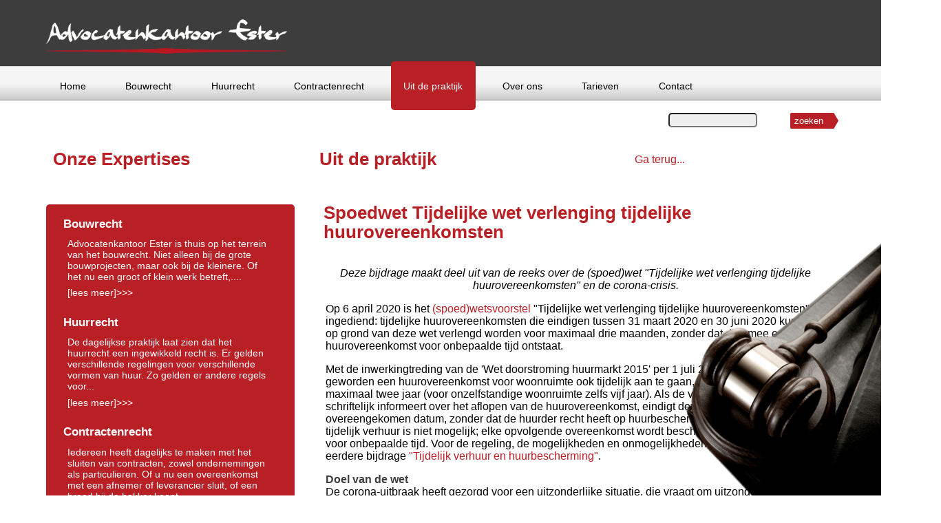

--- FILE ---
content_type: text/html; charset=utf-8
request_url: https://advocatenkantoorester.nl/news/52/42/Spoedwet-Tijdelijke-wet-verlenging-tijdelijke-huurovereenkomsten/d,AdvocatenkantoorEster-news-detail
body_size: 13227
content:

<!DOCTYPE HTML>

<html lang="nl_NL"><head>

<!-- Google Tag Manager -->
<script>(function(w,d,s,l,i){w[l]=w[l]||[];w[l].push({'gtm.start':
new Date().getTime(),event:'gtm.js'});var f=d.getElementsByTagName(s)[0],
j=d.createElement(s),dl=l!='dataLayer'?'&l='+l:'';j.async=true;j.src=
'https://www.googletagmanager.com/gtm.js?id='+i+dl;f.parentNode.insertBefore(j,f);
})(window,document,'script','dataLayer','GTM-KHVSDMM');</script>
<!-- End Google Tag Manager -->
<!-- Google Code for user list (4728) for Google AdWords account ID 649-644-5786 Conversion Page -->

<!-- Google Code for Remarketing Tag -->

<!--------------------------------------------------

Remarketing tags may not be associated with personally identifiable information or placed on pages related to sensitive categories. See more information and instructions on how to setup the tag on: http://google.com/ads/remarketingsetup

--------------------------------------------------->

<script type="text/javascript">

/* <![CDATA[ */

var google_conversion_id = 863668862;

var google_conversion_label = "puZPCO6PvHMQ_pTqmwM";

var google_custom_params = window.google_tag_params;

var google_remarketing_only = true;

/* ]]> */

</script>

<script type="text/javascript" src="//www.googleadservices.com/pagead/conversion.js">

</script>

<noscript>

<div style="display:inline;">

<img height="1" width="1" style="border-style:none;" alt="" src="//googleads.g.doubleclick.net/pagead/viewthroughconversion/863668862/?value=1.00&amp;currency_code=EUR&amp;label=puZPCO6PvHMQ_pTqmwM&amp;guid=ON&amp;script=0"/>

</div>

</noscript>
<!-- END Google Code for Remarketing Tag -->


	<meta charset="utf-8">

<title>Advocatenkantoor Ester - Uit de praktijk - Praktijkervaring columns</title>
<meta name="description" content="Praktijk, ervaring, praktijkervaring, column, columns" />
	<!-- Column -->
	<meta name="keywords" content="advocatenkantoor, advocaat, advocaten, hillegom, lisse, sassenheim, bollenstreek, juridische dienstverlening, huurrecht, bouwrecht" />


	<meta name="generator" content="Advocatenkantoor Ester">
	<meta name="author" content="https://advocatenkantoorester.nl">

	<meta name="robots" content="index, follow">

	<meta name="viewport" content="width=device-width, initial-scale=1">

	<link rel="shortcut icon" href="https://advocatenkantoorester.nl/uploads/AdvocatenkantoorEster/images/Advocaten-kantoor-Hillegom-Ester-Favicon.png">
	<link rel="apple-touch-icon" href="https://advocatenkantoorester.nl/uploads/AdvocatenkantoorEster/images/Advocaten-kantoor-Hillegom-Ester-Favicon.png">

	<meta name="application-name" content="Advocatenkantoor Ester"/>
	<meta name="msapplication-navbutton-color" content="white"/>
	<meta name="msapplication-TileColor" content="#000000"/>
	<meta name="msapplication-TileImage" content="https://advocatenkantoorester.nl/uploads/AdvocatenkantoorEster/images/Advocaten-kantoor-Hillegom-Ester-Favicon.png"/>
	
<base href="https://advocatenkantoorester.nl/" />
<meta name="Generator" content="CMS Made Simple - Copyright (C) 2004-2016. All rights reserved." />
<meta http-equiv="Content-Type" content="text/html; charset=utf-8" />
<meta name="Description" content="Advocatenkantoor Ester biedt hoogwaardig juridische dienstverlening aan de ondernemer (MKB). Overeenkomst, voorwaarden, contract, huren en kopen het zijn allen rechten en procedures!">
<meta name="keywords" content="advocaat, advocaten, bollenstreek, agrarisch recht, bouwrecht, vastgoed, hillegom, lisse, bennebroek, vogelenzang, haarlemmermeer, internationaal, ondernemingsrecht, Eigendomsvoorbehoud" />


<meta name="keywords" content="huurovereenkomst, koopovereenkomst, aansprakelijkheid, onderhandse, akte, bouwtijdoverschrijding, digitale, handtekening, ouderdomsclausule, boetebeding, matiging, overeenkomst, buitensporig, contract, maatstaf, gebiedsontwikkeling, bezwaar, beroep, beslag, hoger beroep" />
	<link rel="stylesheet" type="text/css" href="https://advocatenkantoorester.nl/tmp/cache/stylesheet_combined_87cbb737d18791dc9e85798bc0fe8868.css" />

	<link href='http://fonts.googleapis.com/css?family=Roboto+Condensed:300,300italic,400,400italic,700,700italic' rel='stylesheet' type='text/css'>
    	<link href='http://fonts.googleapis.com/css?family=Quicksand:300,400,700' rel='stylesheet' type='text/css'>
    


	<!-- IEMobile 10 viewport fix -->
	<script type="text/javascript">
	if (navigator.userAgent.match(/IEMobile\/10\.0/)) {
		var msViewportStyle = document.createElement("style");
			msViewportStyle.appendChild(document.createTextNode("@-ms-viewport{width:auto!important}"));
		document.getElementsByTagName("head")[0].appendChild(msViewportStyle);
	}
	</script>
    
	<script type="text/javascript" src="https://advocatenkantoorester.nl/lib/jquery/js/jquery-1.11.1.min.js"></script>
<script type="text/javascript" src="https://advocatenkantoorester.nl/lib/jquery/js/jquery-ui-1.10.4.custom.min.js"></script>
<link rel="stylesheet" type="text/css" href="https://advocatenkantoorester.nl/lib/jquery/css/smoothness/jquery-ui-1.10.4.custom.min.css"/>
<script type="text/javascript" src="https://advocatenkantoorester.nl/lib/jquery/js/jquery.mjs.nestedSortable.js"></script>
<script type="text/javascript" src="https://advocatenkantoorester.nl/lib/jquery/js/jquery.json-2.4.min.js"></script>
<script type="text/javascript" src="https://advocatenkantoorester.nl/lib/jquery/js/jquery-migrate-1.2.1.min.js"></script>

    	<script type="text/javascript">
    	$(document).ready(function(){$('a[href^="#"]').click(function(event){var id=$(this).attr("href");var offset=60;var target=$(id).offset().top-offset;$('html, body').animate({scrollTop:target},1000);event.preventDefault()})});if((navigator.userAgent.match(/iPhone/i))||(navigator.userAgent.match(/iPod/i))||(navigator.userAgent.match(/iPad/i))||(navigator.userAgent.match(/Android/i))){$(document).ready(function(){var width=$(window).width();if(width<800){$('#menu a').click(function(){$('#menu').hide()});$('#nav-mobile').click(function(){$('#menu').show()})}})}function resizeBack(){var width=$(window).width();if(width<1200){$window=$(window);$('div[data-type="background"]').each(function(){var $bgobj=$(this);$(window).scroll(function(){var coords='50% '+0+'px';$bgobj.css({backgroundPosition:coords})})})}else if((navigator.userAgent.match(/iPhone/i))||(navigator.userAgent.match(/iPod/i))||(navigator.userAgent.match(/iPad/i))||(navigator.userAgent.match(/Android/i))){}else{$window=$(window);$('div[data-type="background"]').each(function(){var $bgobj=$(this);$(window).scroll(function(){var yPos=-($window.scrollTop()/$bgobj.data('speed'));var coords='50% '+yPos+'px';$bgobj.css({backgroundPosition:coords})})})}}$(window).resize(function(){resizeBack()});$(document).ready(function(){resizeBack()});
    	</script>
    
    	<style type="text/css">
	
	
	@media screen and (max-width: 1600px) {
		.content_back {
			-webkit-background-size:1600px auto;
			-moz-background-size:1600px auto;
			-o-background-size:1600px auto;
			background-size:1600px auto;
		}
	}
	
	@media screen and (max-width: 1200px) {
		.content_back {
			background-attachment:scroll;
			-webkit-background-size: cover;
			-moz-background-size: cover;
			-o-background-size: cover;
			background-size: cover;
		}
	}
		
	@media 
	only screen and (min-device-width: 768px) and (max-device-width: 1024px) and (orientation: landscape),
	only screen and (min-device-width: 768px) and (max-device-width: 1024px) and (orientation: portrait) {
		.content_back {
			background-position:top;
			-webkit-background-size:1024px auto;
			-moz-background-size:1024px auto;
			-o-background-size:1024px auto;
			background-size:1024px auto;
		}
	}
	</style>
 
<script>
  (function(i,s,o,g,r,a,m){i['GoogleAnalyticsObject']=r;i[r]=i[r]||function(){
  (i[r].q=i[r].q||[]).push(arguments)},i[r].l=1*new Date();a=s.createElement(o),
  m=s.getElementsByTagName(o)[0];a.async=1;a.src=g;m.parentNode.insertBefore(a,m)
  })(window,document,'script','https://www.google-analytics.com/analytics.js','ga');
  ga('create', 'UA-87020321-1', 'auto');
  ga('send', 'pageview');
</script>


</head><body >

<!-- Google Tag Manager (noscript) -->
<noscript><iframe src=https://www.googletagmanager.com/ns.html?id=GTM-KHVSDMM
height="0" width="0" style="display:none;visibility:hidden"></iframe></noscript>
<!-- End Google Tag Manager (noscript) -->




<div id="header_container">

	<div  class="content container">

		<div class="section ">
			<div class="three-column logo" style="background: url("/uploads/images/header/Advocaten-kantoor-Ester-Hillegom.png");">
				<a href="https://advocatenkantoorester.nl"><p><img src="uploads/images/header/Advocaten-kantoor-Ester-Hillegom.png" alt="Advocaten-kantoor-Ester-Hillegom" width="476" height="80" /></p></a>
			</div>
			<div class="two-third-column">


                
			</div>
		</div>

		<div class="section"><!-- clear section --></div>

	</div>
  
</div>
<div id="menu_container">  
	<div  class="content">
		<div class="section">
			<div class="one-column">
				<div id="menu-mobile" onclick="void(0)">
				   <div id="menunaam"> MENU</div>
				   <div id="nav-mobile"></div>
				   

<ul id="menu"><li><a class="" href="https://advocatenkantoorester.nl/"> Home </a></li><li><a class="" href="https://advocatenkantoorester.nl/bouwrecht"> Bouwrecht </a></li><li><a class="" href="https://advocatenkantoorester.nl/huurrecht"> Huurrecht </a></li><li><a class="" href="https://advocatenkantoorester.nl/contractenrecht"> Contractenrecht </a></li><li><a class="currentpage" href="https://advocatenkantoorester.nl/uit-de-praktijk"> Uit de praktijk </a></li><li><a class="" href="https://advocatenkantoorester.nl/over-ons"> Over ons </a></li><li><a class="" href="https://advocatenkantoorester.nl/tarieven"> Tarieven </a></li><li><a class="" href="https://advocatenkantoorester.nl/contact"> Contact </a></li></ul>

				</div>
				<div class="zoeken"><form id="m851f4moduleform_1" method="get" action="https://advocatenkantoorester.nl/uit-de-praktijk" class="cms_form">
<div class="hidden">
<input type="hidden" name="mact" value="Search,m851f4,dosearch,0" />
<input type="hidden" name="m851f4returnid" value="42" />
</div>

<label for="m851f4searchinput"></label><input type="text" class="search-input" id="m851f4searchinput" name="m851f4searchinput" size="20" maxlength="50" placeholder=""/>

<input class="knop-zoeken" name="submit" value="zoeken" type="submit" />
</form>
</div> 
			</div>
		</div>
	</div>
	<div class="section"><!-- clear section --></div>
</div>
</div>
<div id="content_container"> 


    
    <div class="content_blocks">
    
        <div class="content">
        
            <div class="section">
                <div class="two-third-r-column">
                  <div style="float:left;"><h1>Uit de praktijk</h1></div>                   <div  style="float:right; margin-right: 30%; margin-top: 1em;"><A HREF="JavaScript:history.go(-1)">Ga terug...</a></div>
                  
                	 <div><div class="section" id="samenvatting-nieuws">
    <div class="one-column">
          <h2>Spoedwet Tijdelijke wet verlenging tijdelijke huurovereenkomsten</h2>
          
          
          
          <p style="text-align: center;"><em>Deze bijdrage maakt deel uit van de reeks over de (spoed)wet "Tijdelijke wet verlenging tijdelijke huurovereenkomsten" en de corona-crisis.</em></p>
<p>Op 6 april 2020 is het <a href="https://www.rijksoverheid.nl/ministeries/ministerie-van-binnenlandse-zaken-en-koninkrijksrelaties/nieuws/2020/04/06/spoedwet-verlenging-tijdelijke-huurovereenkomsten-klaar" target="_blank" rel="noopener">(spoed)wetsvoorstel</a> "Tijdelijke wet verlenging tijdelijke huurovereenkomsten" ingediend: tijdelijke huurovereenkomsten die eindigen tussen 31 maart 2020 en 30 juni 2020 kunnen op grond van deze wet verlengd worden voor maximaal drie maanden, zonder dat daarmee een huurovereenkomst voor onbepaalde tijd ontstaat.</p>
<p>Met de inwerkingtreding van de 'Wet doorstroming huurmarkt 2015' per 1 juli 2016 is het mogelijk geworden een huurovereenkomst voor woonruimte ook tijdelijk aan te gaan, voor de duur van maximaal twee jaar (voor onzelfstandige woonruimte zelfs vijf jaar). Als de verhuurder de huurder tijdig schriftelijk informeert over het aflopen van de huurovereenkomst, eindigt deze van rechtswege op de overeengekomen datum, zonder dat de huurder recht heeft op huurbescherming.&nbsp;Verlenging van deze tijdelijk verhuur is niet mogelijk; elke opvolgende overeenkomst wordt beschouwd als een verlenging voor onbepaalde tijd. Voor de regeling, de mogelijkheden en onmogelijkheden, verwijs ik naar mijn eerdere bijdrage <a href="news/7/1/Tijdelijke-verhuur-en-huurbescherming" target="_blank" rel="noopener">"Tijdelijk verhuur en huurbescherming"</a>.</p>
<p><strong>Doel van de wet<br /></strong>De corona-uitbraak heeft gezorgd voor een uitzonderlijke situatie, die vraagt om uitzonderlijke maatregelen, ook in het huurrecht.</p>
<p>Huurders met een tijdelijke huurovereenkomst zagen zich staan voor een lastige taak: de corona-uitbraak maakte de zoektocht naar andere woonruimte moeilijk, voor sommigen zelfs onmogelijk. Verhuurders dienden daarentegen een kennisgeving over het aflopen van de huurovereenkomst aan de huurder te verzenden om te voorkomen dat de overeenkomst werd voortgezet voor onbepaalde tijd, met de daarbij behorende huurbescherming.</p>
<p>De minister komt de huurders en verhuurders tegemoet. Met deze wet kunnen deze tijdelijke huurovereenkomsten kortstondig worden verlengd, zonder dat daarmee een huurovereenkomst voor onbepaalde tijd en het recht op huurbescherming ontstaat.</p>
<p><strong>Op welke huurovereenkomsten is deze wet van toepassing?<br /></strong>De wet is van toepassing op tijdelijke huurovereenkomsten betreffende woonruimte en eindigen na 31 maart 2020 en voor 1 juli 2020. <strong>&nbsp;<br /></strong></p>
<p><strong>Gevolgen tijdelijke verlenging<br /></strong>Deze tijdelijke huurovereenkomsten kunnen &eacute;&eacute;nmalig verlengd worden voor een periode van &eacute;&eacute;n, twee of drie maanden, maar eindigen in ieder geval op 1 september 2020.</p>
<p>Wordt een huurovereenkomst onder deze wet verlengd, dan zijn de wettelijke bepalingen over tijdelijke huurovereenkomsten daarop onverkort van toepassing. Dit betekent dat de verlengde tijdelijke huurovereenkomst wederom op de overeengekomen datum eindigt, mits verhuurder tijdig een kennisgeving over het aflopen van de huurovereenkomst aan de huurder heeft verzonden. De huurbeschermingsartikelen zijn ook op de onder deze wet verlengde huurovereenkomst niet van toepassing.</p>
<p><strong>Inhoud van de regeling<br /></strong>De verhuurder dient de kennisgeving van het aflopen van de huur nog steeds tijdig (dat wil zeggen maximaal drie en minimaal &eacute;&eacute;n maand voor het einde van de huur) te verzenden. De verhuurder is wel verplicht bij de kennisgeving de huurder te informeren over de verlengingsmogelijkheden volgens deze tijdelijke wet.</p>
<p>De huurder kan vervolgens uiterlijk &eacute;&eacute;n week&nbsp;nadat de verhuurder de kennisgeving heeft verzonden, een schriftelijk verzoek doen bij de verhuurder om de huurovereenkomst te verlengen met &eacute;&eacute;n, twee of drie maanden (maar niet later dan 1 september 2020).&nbsp;</p>
<p style="padding-left: 30px;"><sup>N.B. is de kennisgeving v&oacute;&oacute;r 12 maart 2020 aan de huurder verstuurd, dan kunnen partijen schriftelijk afspreken dat de huurovereenkomst met &eacute;&eacute;n, twee of drie maanden wordt verlengd, maar uiterlijk op 1 september 2020 eindigt.&nbsp;<br /></sup><span style="font-size: 16px;"><sup>N.B. 2 Is de kennisgeving door de huurder gedaan voor inwerkingtreding van de wet, dan kan de huurder alsnog een verzoek tot verlenging doen, binnen &eacute;&eacute;n week na de inwerkingtreding van de wet (dus voor of uiterlijk op 1 mei 2020).</sup></span></p>
<p>Als de verhuurder niet aan de informatieverplichting heeft voldaan, schuift de termijn waarbinnen de huurder een verzoek tot verlenging moet doen op.&nbsp;Met andere woorden de huurder mag het verzoek dan later dan een week na de aanzegging indienen.</p>
<p>Reageert de verhuurder niet tijdig op het verzoek van de huurder, dan wordt de huurovereenkomst overeenkomstig het verzoek verlengd.&nbsp;</p>
<p>De verschillende situaties leveren dan het volgende schema op:<br /><img src="uploads/Schema verlenging tijdelijke huurovereenkomsten.jpg" alt="Schema verlenging tijdelijke huurovereenkomsten" width="1200" height="279" /></p>
<p>Overigens kan de verhuurder ook verzoeken om een verlenging van de tijdelijke huurovereenkomst met &eacute;&eacute;n, twee of drie maanden (maar niet later dan tot 1 september 2020 ), maar met dit verzoek moet de huurder instemmen.</p>
<p>Is de huurovereenkomst onder deze wet verlengd, dan moet de verhuurder ook ten aanzien van de verlengde overeenkomst opnieuw (tijdig) de kennisgeving van het aflopen van de huur aan de huurder(s) verzenden. Vindt deze tweede aanzegging plaats op het moment dat de spoedwet nog geldt, dan adviseer ik u ook bij die hernieuwde aanzegging (weer) te voldoen aan de informatieplicht.&nbsp;</p>
<p><strong>Weigeringsgronden<br /></strong>De verhuurder kan het verzoek slechts weigeren als:<br />a. de woning aan een derde vrij van huur en gebruik in eigendom of belast met een zakelijk genotsrecht overgedragen moet worden (niet alleen verkoop, maar ook de vestiging van een zakelijk genotsrecht, zoals erfdienstbaarheid, erfpacht, opstal en vruchtgebruik valt hieronder);<br />b. de woning opnieuw verhuurd is en de huurovereenkomst ingaat;<br />c. verhuurder de woning zelf wil betrekken en geen andere woonruimte heeft;<br />d. bij renovatie die zonder be&euml;indiging van de huur niet mogelijk is, en verhuurder zich jegens derden verplicht heeft om de woning vrij van huur en gebruik daarvoor beschikbaar te stellen;&nbsp;<br />e. bij sloop op een datum die gelegen is voor het verstrijken van de door de huurder verzochte verlenging en de verhuurder de verplichting is aangegaan voor 1 april 2020.</p>
<p>Daarnaast is, na advisering door de <a href="https://www.raadvanstate.nl/adviezen/@120722/w04-20-0088/#highlight=tijdelijke%20wet%20tijdelijke%20huurovereenkomsten" target="_blank" rel="noopener">Raad van State</a>, opgenomen dat de verhuurder de verlening kan weigeren op de grond dat de huurder zich niet heeft gedragen zoals een goed huurder betaamt.</p>
<p>Dit is evenwel geen limitatieve opsomming; als er sprake is van een situatie die niet valt onder deze weigeringsgronden, maar de verhuurder van mening is dat van hem niet verlangd kan worden dat hij de tijdelijke huurovereenkomst voortzet, kan de verhuurder zich tot de rechter wenden met het verzoek de tijdelijke huurovereenkomst niet te verlengen. De rechter wijst dat verzoek (van de verhuurder)&nbsp;slechts&nbsp;toe als de verhuurder een zwaarwichtig belang heeft bij be&euml;indiging van de huurovereenkomst op een eerder tijdstip dan het door de huurder verzochte tijdstip.</p>
<p>Wil de verhuurder niet instemmen met een verzoek tot verlenging, dan moet de verhuurder dit binnen &eacute;&eacute;n week na ontvangst&nbsp;van het verzoek van de huurder schriftelijk&nbsp;weigeren.&nbsp;</p>
<p><strong>Rechtsbescherming<br /></strong>Weigert de verhuurder in te stemmen, dan kan de huurder de rechter verzoeken om te bepalen dat de huurovereenkomst wordt verlengd. <a href="https://www.advocatenkantoorester.nl/" target="_blank" rel="noopener">Eerder </a>gaf ik al aan dat ook de Rechtspraak invloed ondervindt van de corona-uitbraak, maar in de &nbsp;'<a href="https://www.rechtspraak.nl/Paginas/COVID-19-Algemene-regeling-zaaksbehandeling-Rechtspraak.aspx#67273c8b-32dd-4e96-98ed-c85971aff322a32b6908-c069-45db-a355-94c5665ca9a97" target="_blank" rel="noopener">Algemene regeling zaaksbehandeling Rechtspraak</a>'&nbsp;is opgenomen dat verzoeken tot verlenging van tijdelijke huurovereenkomsten worden aangemerkt als 'zeer urgente zaken'. Uitgangspunt is dat, ondanks alle getroffen maatregelen, de gerechten alle zeer urgente zaken behandelen.&nbsp;&nbsp;</p>
<p>In het wetsvoorstel wordt weliswaar geen termijn genoemd waarbinnen verhuurder of huurder een procedure aanhangig moet maken, maar uit de reactie van de minister op het advies van de Raad van State kan worden opgemaakt dat een procedure moet worden gestart v&oacute;&oacute;r de overeengekomen einddatum van de tijdelijke huurovereenkomst.&nbsp;Bij het weigeren van een verlenging stelt de rechter het tijdstip van de ontruiming vast. Hoger beroep tegen de gegeven beschikking staat niet open.</p>
<p><strong>Wat is tijdelijk?<br /></strong>In de wet is een 'verlengingsmogelijkheid' opgenomen. Daarmee wordt ruimte ingebouwd voor het geval de corona-crisis langer duurt. Als de wet wordt verlengd, dan kunnen de huurovereenkomsten opnieuw worden verlengd via dezelfde weg en met dezelfde gevolgen als hiervoor beschreven.</p>
<p><strong>Tips<br /></strong>De wet is nog niet aangenomen en er kunnen nog inhoudelijke wijzigingen worden doorgevoerd.</p>
<p>Voor nu is het advies dan ook de kennisgeving van het aflopen van de huur nog steeds tijdig te verzenden, zodat het tijdelijke karakter van de huurovereenkomst niet verloren gaat en de huurder zich op huurbescherming kan beroepen. Daar staat tegenover dat zowel huurders als verhuurders er rekening mee kunnen houden dat de wet waarschijnlijk meebrengt dat de tijdelijke huurovereenkomst voor de duur van de corona-crisis wordt verlengd. Daartoe moeten wel goede (schriftelijke) afspraken gemaakt worden.</p>
<p><strong>Let op:<br /></strong><strong>de wet is inmiddels in werking getreden op 25 april 2020. Voor tips en aandachtspunten zie "</strong><a href="news/54/42/Spoedwet-verlenging-tijdelijke-huurovereenkomsten-in-werking-getreden/d,AdvocatenkantoorEster-news-detail" target="_blank" rel="noopener">Spoedwet verlenging tijdelijke </a><a href="news/54/42/Spoedwet-verlenging-tijdelijke-huurovereenkomsten-in-werking-getreden/d,AdvocatenkantoorEster-news-detail" target="_blank" rel="noopener">huurovereenkomsten</a> <a href="news/54/42/Spoedwet-verlenging-tijdelijke-huurovereenkomsten-in-werking-getreden/d,AdvocatenkantoorEster-news-detail" target="_blank" rel="noopener">in</a> <a href="news/54/42/Spoedwet-verlenging-tijdelijke-huurovereenkomsten-in-werking-getreden/d,AdvocatenkantoorEster-news-detail" target="_blank" rel="noopener">werking</a><a href="news/54/42/Spoedwet-verlenging-tijdelijke-huurovereenkomsten-in-werking-getreden/d,AdvocatenkantoorEster-news-detail" target="_blank" rel="noopener"> getreden</a><strong>"</strong>&nbsp;.</p>
<h5>Advocatenkantoor Ester beschikt over een ruime ervaring op het gebied van adviseren en procederen in het huurrecht. Neem vrijblijvend contact met ons op met uw vragen op dit gebied.</h5>          
          
    </div>

</div>
<hr/>
<p><a href="http://advocatenkantoorester.nl/uit-de-praktijk">Meer
artikelen</a></p>


</div>

                	 <div id="uit-de-praktijk"><div class="section">




    <a href="https://advocatenkantoorester.nl/news/60/42/Beslag-en-hoger-beroep/d,AdvocatenkantoorEster-news-detail" title="Beslag en hoger beroep">
    
    <div >

    <div class="news-expertises">

        <h4>Beslag en hoger beroep</h4>
        
                    
                <p><p>Regelmatig hebben wij te maken met beslag en gevolgen daarvan als de procedure wordt voortgezet in appel. Aan de hand van een recent praktijkvoorbeeld ga ik in op het beslag en de...</p>
        
    </div>
                  
        <div class="news_button"><p>Lees verder >></p></div>

    </div>

    </a>
  

    <a href="https://advocatenkantoorester.nl/news/57/42/Ouderdomsclausule/d,AdvocatenkantoorEster-news-detail" title="Ouderdomsclausule">
    
    <div >

    <div class="news-expertises">

        <h4>Ouderdomsclausule</h4>
        
                    
                <p><p>Met de ouderdomsclausule beoogt de verkoper de aansprakelijkheid te beperken voor (verborgen) gebreken die het normaal gebruik van de woning of bedrijfsruimte belemmeren. De vraag is...</p>
        
    </div>
                  
        <div class="news_button"><p>Lees verder >></p></div>

    </div>

    </a>
  

    <a href="https://advocatenkantoorester.nl/news/56/42/Rechtsgeldigheid-digitale-handtekening/d,AdvocatenkantoorEster-news-detail" title="Rechtsgeldigheid digitale handtekening">
    
    <div >

    <div class="news-expertises">

        <h4>Rechtsgeldigheid digitale handtekening</h4>
        
                    
                <p><p>De ondertekening van overeenkomsten wordt steeds vaker digitaal gedaan. Maar is dat rechtsgeldig en waar moet je op letten?</p></p>
        
    </div>
                  
        <div class="news_button"><p>Lees verder >></p></div>

    </div>

    </a>
  

    <a href="https://advocatenkantoorester.nl/news/55/42/Bouwtijdoverschrijding.-Over-dagen-werkbare-dagen-en-werkbare-werkdagen./d,AdvocatenkantoorEster-news-detail" title="Bouwtijdoverschrijding. Over dagen, werkbare dagen en werkbare werkdagen.">
    
    <div >

    <div class="news-expertises">

        <h4>Bouwtijdoverschrijding. Over dagen, werkbare dagen en werkbare werkdagen.</h4>
        
                    
                <p><p>In de bouwpraktijk komt bouwtijdoverschrijding geregeld voor. Maar hoe wordt die bepaald?</p></p>
        
    </div>
                  
        <div class="news_button"><p>Lees verder >></p></div>

    </div>

    </a>
  

    <a href="https://advocatenkantoorester.nl/news/54/42/Spoedwet-verlenging-tijdelijke-huurovereenkomsten-in-werking-getreden/d,AdvocatenkantoorEster-news-detail" title="Spoedwet verlenging tijdelijke huurovereenkomsten in werking getreden">
    
    <div >

    <div class="news-expertises">

        <h4>Spoedwet verlenging tijdelijke huurovereenkomsten in werking getreden</h4>
        
                    
                <p><p>Op <span style="color: #3d3d3d;">25 april 2020<strong>&nbsp;</strong></span>is de (spoed)wet 'Tijdelijke wet verlening tijdelijke huurovereenkomsten' in werking getreden. Onder deze...</p>
        
    </div>
                  
        <div class="news_button"><p>Lees verder >></p></div>

    </div>

    </a>
  

    <a href="https://advocatenkantoorester.nl/news/52/42/Spoedwet-Tijdelijke-wet-verlenging-tijdelijke-huurovereenkomsten/d,AdvocatenkantoorEster-news-detail" title="Spoedwet Tijdelijke wet verlenging tijdelijke huurovereenkomsten">
    
    <div >

    <div class="news-expertises">

        <h4>Spoedwet Tijdelijke wet verlenging tijdelijke huurovereenkomsten</h4>
        
                    
                <p><p>In verband met de corona-uitbraak kunnen tijdelijke huurovereenkomsten die eindigen na 31 maart 2020 en voor 1 juli 2020 verlengd worden voor maximaal drie maanden, zonder dat daarmee...</p>
        
    </div>
                  
        <div class="news_button"><p>Lees verder >></p></div>

    </div>

    </a>
  

    <a href="https://advocatenkantoorester.nl/news/51/42/Coronavirus-treft-de-bouwsector-hard/d,AdvocatenkantoorEster-news-detail" title="Coronavirus treft de bouwsector hard">
    
    <div >

    <div class="news-expertises">

        <h4>Coronavirus treft de bouwsector hard</h4>
        
                    
                <p><p>De bouwsector&nbsp;krijgt door de&nbsp;coronacrisis een nieuwe klap te verwerken. Voor de derde keer in twaalf jaar tijd dreigt de Nederlandse bouwsector in een crisis te belanden.</p></p>
        
    </div>
                  
        <div class="news_button"><p>Lees verder >></p></div>

    </div>

    </a>
  

    <a href="https://advocatenkantoorester.nl/news/50/42/Het-coronavirus-over-niet-nakoming-van-overeenkomsten-en-overmacht./d,AdvocatenkantoorEster-news-detail" title="Het coronavirus; over niet nakoming van overeenkomsten en overmacht.">
    
    <div >

    <div class="news-expertises">

        <h4>Het coronavirus; over niet nakoming van overeenkomsten en overmacht.</h4>
        
                    
                <p><p>De wereld is in de ban van het coronavirus. Het virus kan ook tot gevolg hebben dat overeenkomsten niet, niet tijdig of helemaal niet meer kunnen worden nagekomen. Hoe moet u daarmee...</p>
        
    </div>
                  
        <div class="news_button"><p>Lees verder >></p></div>

    </div>

    </a>
  

    <a href="https://advocatenkantoorester.nl/news/49/42/Gebreken-aan-woning-mededelingsplicht-en-onderzoeksplicht-II/d,AdvocatenkantoorEster-news-detail" title="Gebreken aan woning, mededelingsplicht en onderzoeksplicht II">
    
    <div >

    <div class="news-expertises">

        <h4>Gebreken aan woning, mededelingsplicht en onderzoeksplicht II</h4>
        
                    
                <p><p>In een eerdere bijdrage stonden de mededelings- en onderzoeksplicht bij de koop van vastgoed centraal en de rangorde daartussen.</p>
<p>Naar aanleiding van een recente zaak in onze...</p>
        
    </div>
                  
        <div class="news_button"><p>Lees verder >></p></div>

    </div>

    </a>
  

    <a href="https://advocatenkantoorester.nl/news/48/42/Eigendomsvoorbehoud-wanneer-kunt-u-de-door-u-geleverde-zaken-terughalen/d,AdvocatenkantoorEster-news-detail" title="Eigendomsvoorbehoud; wanneer kunt u de door u geleverde zaken terughalen?">
    
    <div >

    <div class="news-expertises">

        <h4>Eigendomsvoorbehoud; wanneer kunt u de door u geleverde zaken terughalen?</h4>
        
                    
                <p><p>Als uw facturen niet worden voldaan, komt u niet altijd een beroep toe op het eigendomsvoorbehoud. Wanneer kunt u met een beroep op het eigendomsvoorbehoud de geleverde zaken...</p>
        
    </div>
                  
        <div class="news_button"><p>Lees verder >></p></div>

    </div>

    </a>
  

    <a href="https://advocatenkantoorester.nl/news/47/42/Incasseren-van-vorderingen-in-de-bouw-het-retentierecht./d,AdvocatenkantoorEster-news-detail" title="Incasseren van vorderingen in de bouw; het retentierecht.">
    
    <div >

    <div class="news-expertises">

        <h4>Incasseren van vorderingen in de bouw; het retentierecht.</h4>
        
                    
                <p><p>Het retentierecht is de bevoegdheid die een aannemer heeft om het door hem uitgevoerde werk of de onder hem aanwezige zaak niet af te geven, maar de afgifte daarvan 'op te schorten'....</p>
        
    </div>
                  
        <div class="news_button"><p>Lees verder >></p></div>

    </div>

    </a>
  

    <a href="https://advocatenkantoorester.nl/news/46/42/Contractueel-uitsluiten-bezwaar-en-beroep-bij-gebiedsontwikkeling/d,AdvocatenkantoorEster-news-detail" title="Contractueel uitsluiten bezwaar en beroep bij gebiedsontwikkeling ">
    
    <div >

    <div class="news-expertises">

        <h4>Contractueel uitsluiten bezwaar en beroep bij gebiedsontwikkeling </h4>
        
                    
                <p><p>Bij gebiedsontwikkeling wil de ontwikkelaar voorkomen dat belanghebbenden zich verzetten tegen de voorgenomen plannen. De ontwikkelaar pleegt daartoe afspraken met de belanghebbenden...</p>
        
    </div>
                  
        <div class="news_button"><p>Lees verder >></p></div>

    </div>

    </a>
  

    <a href="https://advocatenkantoorester.nl/news/45/42/Contractuele-medehuur-bij-faillissement/d,AdvocatenkantoorEster-news-detail" title="Contractuele medehuur bij faillissement">
    
    <div >

    <div class="news-expertises">

        <h4>Contractuele medehuur bij faillissement</h4>
        
                    
                <p><p>In geval van faillissement biedt contractuele medehuur zowel mogelijkheden als valkuilen. Als de huurder/rechtspersoon failliet gaat en de curator de huur opzegt, betekent dat volgens...</p>
        
    </div>
                  
        <div class="news_button"><p>Lees verder >></p></div>

    </div>

    </a>
  

    <a href="https://advocatenkantoorester.nl/news/44/42/Gebreken-aan-woning-mededelingsplicht-en-onderzoeksplicht/d,AdvocatenkantoorEster-news-detail" title="Gebreken aan woning, mededelingsplicht en onderzoeksplicht">
    
    <div >

    <div class="news-expertises">

        <h4>Gebreken aan woning, mededelingsplicht en onderzoeksplicht</h4>
        
                    
                <p><p>Na lang zoeken is het droomhuis gevonden, de onderhandelingen zijn succesvol afgerond en de champagne is ontkurkt. Abrupt slaat de stemming om. Bij de verbouwing blijken er gebreken...</p>
        
    </div>
                  
        <div class="news_button"><p>Lees verder >></p></div>

    </div>

    </a>
  

    <a href="https://advocatenkantoorester.nl/news/43/42/Uitleg-van-overeenkomsten-de-taalkundige-uitleg-in-plaats-van-de-gebruikelijke-partijbedoelingen./d,AdvocatenkantoorEster-news-detail" title="Uitleg van overeenkomsten, de taalkundige uitleg in plaats van de gebruikelijke partijbedoelingen.">
    
    <div >

    <div class="news-expertises">

        <h4>Uitleg van overeenkomsten, de taalkundige uitleg in plaats van de gebruikelijke partijbedoelingen.</h4>
        
                    
                <p><p>Als partijen van mening verschillen over de uitleg van een overeenkomst, wordt de overeenkomst in beginsel uitgelegd op basis van de partijbedoelingen, de zogenaamde Haviltex-maatstaf....</p>
        
    </div>
                  
        <div class="news_button"><p>Lees verder >></p></div>

    </div>

    </a>
  

    <a href="https://advocatenkantoorester.nl/news/42/42/Boetebedingen-en-matiging/d,AdvocatenkantoorEster-news-detail" title="Boetebedingen en matiging">
    
    <div >

    <div class="news-expertises">

        <h4>Boetebedingen en matiging</h4>
        
                    
                <p><p>Veel contracten bevatten boetebedingen voor het geval een partij de overeenkomst niet (volledig) nakomt. Daarmee wordt discussie over de schade voorkomen; de boete vormt de...</p>
        
    </div>
                  
        <div class="news_button"><p>Lees verder >></p></div>

    </div>

    </a>
  

    <a href="https://advocatenkantoorester.nl/news/41/42/Schadevergoeding-bij-te-late-oplevering/d,AdvocatenkantoorEster-news-detail" title="Schadevergoeding bij te late oplevering">
    
    <div >

    <div class="news-expertises">

        <h4>Schadevergoeding bij te late oplevering</h4>
        
                    
                <p><p>In een aannemingsovereenkomst wordt veelal opgenomen binnen welke termijn of op welke dag het werk moet zijn voltooid. Als het werk niet tijdig wordt opgeleverd, kan je recht hebben op...</p>
        
    </div>
                  
        <div class="news_button"><p>Lees verder >></p></div>

    </div>

    </a>
  

    <a href="https://advocatenkantoorester.nl/news/40/42/Vergoeding-verhuis-en-inrichtingskosten/d,AdvocatenkantoorEster-news-detail" title="Vergoeding verhuis- en inrichtingskosten">
    
    <div >

    <div class="news-expertises">

        <h4>Vergoeding verhuis- en inrichtingskosten</h4>
        
                    
                <p><p>Als de rechter een vordering tot be&euml;indiging van een huurovereenkomst toewijst, kan hij een bedrag vaststellen dat de verhuurder aan de huurder moet betalen ter tegemoetkoming in...</p>
        
    </div>
                  
        <div class="news_button"><p>Lees verder >></p></div>

    </div>

    </a>
  

    <a href="https://advocatenkantoorester.nl/news/39/42/Contractenrecht-en-aansprakelijkheid-voor-schade-van-derden/d,AdvocatenkantoorEster-news-detail" title="Contractenrecht en aansprakelijkheid voor schade van derden">
    
    <div >

    <div class="news-expertises">

        <h4>Contractenrecht en aansprakelijkheid voor schade van derden</h4>
        
                    
                <p><p>Derden kunnen in het algemeen geen rechten ontlenen aan een contract waarbij zij geen partij zijn. Maar het is een misvatting dat contractspartijen geen rekening hoeven te houden met...</p>
        
    </div>
                  
        <div class="news_button"><p>Lees verder >></p></div>

    </div>

    </a>
  

    <a href="https://advocatenkantoorester.nl/news/38/42/Betekenis-van-uitvoerbaar-bij-voorraad-en-de-mogelijkheden-om-op-kortere-termijn-tot-ontruiming-te-komen/d,AdvocatenkantoorEster-news-detail" title="Betekenis van &#039;uitvoerbaar bij voorraad&#039; en de mogelijkheden om op kortere termijn tot ontruiming te komen">
    
    <div >

    <div class="news-expertises">

        <h4>Betekenis van &#039;uitvoerbaar bij voorraad&#039; en de mogelijkheden om op kortere termijn tot ontruiming te komen</h4>
        
                    
                <p><p>Be&euml;indiging van een huurovereenkomst wordt in beginsel door de rechter niet uitvoerbaar bij voorraad verklaard. Wat betekent 'uitvoerbaar bij voorraad' en zijn er mogelijkheden om...</p>
        
    </div>
                  
        <div class="news_button"><p>Lees verder >></p></div>

    </div>

    </a>
  

    <a href="https://advocatenkantoorester.nl/news/37/42/Het-opzeggen-van-de-huur-van-bedrijfsruimte/d,AdvocatenkantoorEster-news-detail" title="Het opzeggen van de huur van bedrijfsruimte">
    
    <div >

    <div class="news-expertises">

        <h4>Het opzeggen van de huur van bedrijfsruimte</h4>
        
                    
                <p><p>In onze praktijk hebben wij dagelijks te maken met de verhuur van bedrijfsruimte. Op veler verzoek zet ik de mogelijkheden tot opzegging en de gevolgen daarvan op een rijtje.</p></p>
        
    </div>
                  
        <div class="news_button"><p>Lees verder >></p></div>

    </div>

    </a>
  

    <a href="https://advocatenkantoorester.nl/news/36/42/Renovatie-huurwoning-goedkoop-blijft-duurkoop/d,AdvocatenkantoorEster-news-detail" title="Renovatie huurwoning, goedkoop blijft duurkoop">
    
    <div >

    <div class="news-expertises">

        <h4>Renovatie huurwoning, goedkoop blijft duurkoop</h4>
        
                    
                <p><p>In een eerdere column bepleitte ik de meerwaarde van een advocaat ten opzichte van juridische adviesbureaus en rechtsbijstandverzekeraars, of het procederen in persoon. Mijn conclusie...</p>
        
    </div>
                  
        <div class="news_button"><p>Lees verder >></p></div>

    </div>

    </a>
  

    <a href="https://advocatenkantoorester.nl/news/34/42/Meerwerk-wanneer-is-een-verhoging-van-de-prijs-verschuldigd/d,AdvocatenkantoorEster-news-detail" title="Meerwerk; wanneer is een verhoging van de prijs verschuldigd?">
    
    <div >

    <div class="news-expertises">

        <h4>Meerwerk; wanneer is een verhoging van de prijs verschuldigd?</h4>
        
                    
                <p><p>De praktijk leert dat aannemers en opdrachtgevers zich niet altijd bewust zijn van de voorwaarden waaronder de aannemer daadwerkelijk een verhoging van de prijs kan vorderen. Wat is...</p>
        
    </div>
                  
        <div class="news_button"><p>Lees verder >></p></div>

    </div>

    </a>
  

    <a href="https://advocatenkantoorester.nl/news/33/42/Be&euml;indiging-aannemingsovereenkomst-ontbinden-of-opzeggen/d,AdvocatenkantoorEster-news-detail" title="Be&euml;indiging aannemingsovereenkomst, ontbinden of opzeggen?">
    
    <div >

    <div class="news-expertises">

        <h4>Be&euml;indiging aannemingsovereenkomst, ontbinden of opzeggen?</h4>
        
                    
                <p><p>Een aannemingsovereenkomst kan tussentijds be&euml;indigd worden. U kunt die opzeggen of ontbinden. In beide gevallen eindigt de overeenkomst, maar die keuze kan grote financi&euml;le...</p>
        
    </div>
                  
        <div class="news_button"><p>Lees verder >></p></div>

    </div>

    </a>
  

    <a href="https://advocatenkantoorester.nl/news/32/42/Annuleringsbeding-volledige-betaling-verschuldigd-of-niet/d,AdvocatenkantoorEster-news-detail" title="Annuleringsbeding; volledige betaling verschuldigd of niet?">
    
    <div >

    <div class="news-expertises">

        <h4>Annuleringsbeding; volledige betaling verschuldigd of niet?</h4>
        
                    
                <p><p>Algemene voorwaarden bevatten soms een annuleringsbeding. Een dergelijk beding bepaalt dat de overeenkomst tussentijds be&euml;indigd mag worden, maar dan wel volledige betaling...</p>
        
    </div>
                  
        <div class="news_button"><p>Lees verder >></p></div>

    </div>

    </a>
  

    <a href="https://advocatenkantoorester.nl/news/29/42/Casa-miseria-over-verhuurperikelen/d,AdvocatenkantoorEster-news-detail" title="Casa miseria, over verhuurperikelen">
    
    <div >

    <div class="news-expertises">

        <h4>Casa miseria, over verhuurperikelen</h4>
        
                    
                <p><p>Steeds vaker wordt onroerend goed gekocht om te verhuren; niet alleen vakantiehuisjes, maar ook bedrijfsruimte en woningen. Vaak gaat het goed. Nog vaker gaat het fout.<br />In...</p>
        
    </div>
                  
        <div class="news_button"><p>Lees verder >></p></div>

    </div>

    </a>
  

    <a href="https://advocatenkantoorester.nl/news/27/42/Procespraktijk-over-het-afwegen-van-kansen-en-mogelijkheden./d,AdvocatenkantoorEster-news-detail" title="Procespraktijk; over het afwegen van kansen en mogelijkheden.">
    
    <div >

    <div class="news-expertises">

        <h4>Procespraktijk; over het afwegen van kansen en mogelijkheden.</h4>
        
                    
                <p><p>Hoger beroep of verzet? Bij procederen komt het aan op tactisch en strategisch denken, het onderkennen en inschatten van kansen en processuele mogelijkheden.</p></p>
        
    </div>
                  
        <div class="news_button"><p>Lees verder >></p></div>

    </div>

    </a>
  

    <a href="https://advocatenkantoorester.nl/news/26/42/Algemene-voorwaarden-battle-of-forms-in-internationale-overeenkomsten/d,AdvocatenkantoorEster-news-detail" title="Algemene voorwaarden, battle of forms in internationale overeenkomsten">
    
    <div >

    <div class="news-expertises">

        <h4>Algemene voorwaarden, battle of forms in internationale overeenkomsten</h4>
        
                    
                <p><p>Toepasselijkheid van algemene voorwaarden en verwijzingen naar verschillende algemene voorwaarden bij internationale overeenkomsten.</p></p>
        
    </div>
                  
        <div class="news_button"><p>Lees verder >></p></div>

    </div>

    </a>
  

    <a href="https://advocatenkantoorester.nl/news/25/42/Huurachterstand-Ook-de-bestuurder-kan-daarvoor-aansprakelijk-zijn./d,AdvocatenkantoorEster-news-detail" title="Huurachterstand? Ook de bestuurder kan daarvoor aansprakelijk zijn.">
    
    <div >

    <div class="news-expertises">

        <h4>Huurachterstand? Ook de bestuurder kan daarvoor aansprakelijk zijn.</h4>
        
                    
                <p><p>Als een rechtspersoon (bedrijfs)ruimte huurt, is de rechtspersoon ook de huurpenningen verschuldigd. In specifieke gevallen kan betaling van de huurpenningen ook van de bestuurder...</p>
        
    </div>
                  
        <div class="news_button"><p>Lees verder >></p></div>

    </div>

    </a>
  

    <a href="https://advocatenkantoorester.nl/news/24/42/Proceskostenveroordeling-en-advocaatkosten/d,AdvocatenkantoorEster-news-detail" title="Proceskostenveroordeling en advocaatkosten">
    
    <div >

    <div class="news-expertises">

        <h4>Proceskostenveroordeling en advocaatkosten</h4>
        
                    
                <p><p>In civiele (handels)zaken is het gebruikelijk dat de rechter de partij die ongelijk heeft gekregen veroordeelt om de proceskosten van de tegenpartij te betalen. Een...</p>
        
    </div>
                  
        <div class="news_button"><p>Lees verder >></p></div>

    </div>

    </a>
  

    <a href="https://advocatenkantoorester.nl/news/23/42/Zakkenvullers-de-no-cure-no-pay-afspraak/d,AdvocatenkantoorEster-news-detail" title="Zakkenvullers, de no cure no pay-afspraak">
    
    <div >

    <div class="news-expertises">

        <h4>Zakkenvullers, de no cure no pay-afspraak</h4>
        
                    
                <p><p>Toelichting op het verbod op no cure no pay-afspraken en welke prijsafspraken wel mogelijk en toelaatbaar zijn.</p></p>
        
    </div>
                  
        <div class="news_button"><p>Lees verder >></p></div>

    </div>

    </a>
  

    <a href="https://advocatenkantoorester.nl/news/21/42/Goedkoop-is-duurkoop/d,AdvocatenkantoorEster-news-detail" title="Goedkoop is duurkoop">
    
    <div >

    <div class="news-expertises">

        <h4>Goedkoop is duurkoop</h4>
        
                    
                <p><p>Steeds meer dienstverleners concurreren met advocaten. Wanneer kunt u volstaan met inschakeling van een incassobureau of rechtsbijstandverzekeraar en wanneer is het verstandiger een...</p>
        
    </div>
                  
        <div class="news_button"><p>Lees verder >></p></div>

    </div>

    </a>
  

    <a href="https://advocatenkantoorester.nl/news/6/42/Algemene-voorwaarden-het-uitdrukkelijk-van-de-hand-wijzen-van-andermans-voorwaarden/d,AdvocatenkantoorEster-news-detail" title="Algemene voorwaarden; het uitdrukkelijk van de hand wijzen van andermans voorwaarden">
    
    <div >

    <div class="news-expertises">

        <h4>Algemene voorwaarden; het uitdrukkelijk van de hand wijzen van andermans voorwaarden</h4>
        
                    
                <p><p>In de meeste gevallen zult u een overeenkomst alleen willen aangaan onder toepasselijkheid van uw algemene voorwaarden. Maar dat geldt evengoed voor de wederpartij.</p>
<p>Vaak zien...</p>
        
    </div>
                  
        <div class="news_button"><p>Lees verder >></p></div>

    </div>

    </a>
  

    <a href="https://advocatenkantoorester.nl/news/7/42/Tijdelijke-verhuur-en-huurbescherming/d,AdvocatenkantoorEster-news-detail" title="Tijdelijke verhuur en huurbescherming">
    
    <div >

    <div class="news-expertises">

        <h4>Tijdelijke verhuur en huurbescherming</h4>
        
                    
                <p><p>De dagelijkse praktijk laat zien dat het huurrecht een ingewikkeld recht is. Zowel ten aanzien van woonruimte als bedrijfsruimte is er sprake van een groot aantal verschillende regels....</p>
        
    </div>
                  
        <div class="news_button"><p>Lees verder >></p></div>

    </div>

    </a>
  

    <a href="https://advocatenkantoorester.nl/news/17/42/Geen-huur-maar-wel-betalen/d,AdvocatenkantoorEster-news-detail" title="Geen huur maar wel betalen">
    
    <div >

    <div class="news-expertises">

        <h4>Geen huur maar wel betalen</h4>
        
                    
                <p><p>Het is niet ongebruikelijk dat een onderhuurder, na de be&euml;indiging van de hoofdhuurovereenkomst, onderhandelt met de eigenaar/(voormalig) hoofdverhuurder over een nieuwe...</p>
        
    </div>
                  
        <div class="news_button"><p>Lees verder >></p></div>

    </div>

    </a>
  

    <a href="https://advocatenkantoorester.nl/news/16/42/Uitleg-van-commerci&euml;le-contracten-en-entire-agreement-clausules/d,AdvocatenkantoorEster-news-detail" title="Uitleg van commerci&euml;le contracten en entire agreement clausules">
    
    <div >

    <div class="news-expertises">

        <h4>Uitleg van commerci&euml;le contracten en entire agreement clausules</h4>
        
                    
                <p><p>Recentelijk heeft de Hoge Raad, ons hoogste nationale rechtscollege, zich uitgelaten over de uitleg van (commerci&euml;le) contracten en de daarin steeds vaker voorkomende 'entire...</p>
        
    </div>
                  
        <div class="news_button"><p>Lees verder >></p></div>

    </div>

    </a>
  

    <a href="https://advocatenkantoorester.nl/news/15/42/Hoofdelijkheid-borgtocht-en-andere-zekerheden/d,AdvocatenkantoorEster-news-detail" title="Hoofdelijkheid, borgtocht en andere zekerheden">
    
    <div >

    <div class="news-expertises">

        <h4>Hoofdelijkheid, borgtocht en andere zekerheden</h4>
        
                    
                <p><p>De wet biedt allerlei mogelijkheden om zekerheden te cre&euml;ren of in te roepen. Voor de verschillende zekerheden gelden echter ook verschillende voorwaarden. Ook bieden de...</p>
        
    </div>
                  
        <div class="news_button"><p>Lees verder >></p></div>

    </div>

    </a>
  

    <a href="https://advocatenkantoorester.nl/news/14/42/Aansprakelijkheid-onderaannemer/d,AdvocatenkantoorEster-news-detail" title="Aansprakelijkheid onderaannemer">
    
    <div >

    <div class="news-expertises">

        <h4>Aansprakelijkheid onderaannemer</h4>
        
                    
                <p><p>Als een onderaannemer tekortschiet in de nakoming van een overeenkomst met de hoofdaannemer is dit een toerekenbare tekortkoming (wanprestatie). In dat geval kan de hoofdaannemer de...</p>
        
    </div>
                  
        <div class="news_button"><p>Lees verder >></p></div>

    </div>

    </a>
  

    <a href="https://advocatenkantoorester.nl/news/13/42/Beperkte-mogelijkheden-aantasting-uitspraken-bij-alternatieve-geschillenbeslechting/d,AdvocatenkantoorEster-news-detail" title="Beperkte mogelijkheden aantasting uitspraken bij alternatieve geschillenbeslechting">
    
    <div >

    <div class="news-expertises">

        <h4>Beperkte mogelijkheden aantasting uitspraken bij alternatieve geschillenbeslechting</h4>
        
                    
                <p><p>Bij de keuze voor alternatieve geschillenbeslechting dient men zich niet alleen bewust te zijn van de aan die keuze verbonden financi&euml;le consequenties, maar ook dat de...</p>
        
    </div>
                  
        <div class="news_button"><p>Lees verder >></p></div>

    </div>

    </a>
  

    <a href="https://advocatenkantoorester.nl/news/12/42/Bezint-eer-ge-begint/d,AdvocatenkantoorEster-news-detail" title="Bezint eer ge begint">
    
    <div >

    <div class="news-expertises">

        <h4>Bezint eer ge begint</h4>
        
                    
                <p><p>Bezint eer ge begint<br />Met de steeds verdergaande internationalisering en digitalisering neemt ook het aantal internationale overeenkomsten toevlucht. Met de daarbij toegenomen wens...</p>
        
    </div>
                  
        <div class="news_button"><p>Lees verder >></p></div>

    </div>

    </a>
  

    <a href="https://advocatenkantoorester.nl/news/9/42/Zorgplicht-werkgever-geldt-ook-voor-ingehuurde-zzpers/d,AdvocatenkantoorEster-news-detail" title="Zorgplicht werkgever geldt ook voor ingehuurde zzp&#039;ers">
    
    <div >

    <div class="news-expertises">

        <h4>Zorgplicht werkgever geldt ook voor ingehuurde zzp&#039;ers</h4>
        
                    
                <p><p>Zelfstandigen zonder personeel (zzp'er) kunnen bij bedrijfsongevallen dezelfde rechtsbescherming hebben als werknemers in loondienst.</p></p>
        
    </div>
                  
        <div class="news_button"><p>Lees verder >></p></div>

    </div>

    </a>
  
    

          
                
</div></div>
                  
                </div>
                <div class="three-column">


                	  <div><div id="titel-linkerkolom"><h2>Onze Expertises</h2></div>                	 
<div id="spaceleftcolumn"></div>

<div id="standaard-linkerkolom-3">
<div id='samenvatting'><h3>Bouwrecht</h3>
<p>Advocatenkantoor Ester is thuis op het terrein van het bouwrecht. Niet alleen bij de grote bouwprojecten, maar ook bij de kleinere. Of het nu een groot of klein werk betreft,....</p></div>
<div id='meerlink'><p><a href="bouwrecht/">[lees meer]&gt;&gt;&gt;</a></p></div>
<div id='samenvatting'><h3>Huurrecht</h3>
<p>De dagelijkse praktijk laat zien dat het huurrecht een ingewikkeld recht is. Er gelden verschillende regelingen voor verschillende vormen van huur. Zo gelden er andere regels voor...</p></div>
<div id='meerlink'><p><a href="huurrecht/">[lees meer]&gt;&gt;&gt;</a></p></div>
<div id='samenvatting'><h3>Contractenrecht</h3>
<p>Iedereen heeft dagelijks te maken met het sluiten van contracten, zowel ondernemingen als particulieren. Of u nu een overeenkomst met een afnemer of leverancier sluit, of een brood bij de bakker koopt.</p>
<p>Wanneer iedereen ....</p></div>
<div id='meerlink'><p><a href="contractenrecht/">[lees meer]&gt;&gt;&gt;</a></p></div>
</div></div>

                <!--   	 <div id="spaceleftcolumn"> </div>
                	 <div id="newsleftcolumn"><a>Uit de praktijk</a></div>  <div id="link"><p><a href="/uit-de-praktijk"><font style="color: #B82025; ">[alle artikelen]</font></a></p></div>

             	   <div id="uit-de-praktijk"><div class="section">




    <a href="https://advocatenkantoorester.nl/news/60/42/Beslag-en-hoger-beroep/d,AdvocatenkantoorEster-news-detail" title="Beslag en hoger beroep">
    
    <div >

    <div class="news-expertises-minimaal">

        <h4>Beslag en hoger beroep</h4>
        

    </div>
                  
        <div class="news_button" onClick="_gaq.push(['_trackEvent', 'Knop', 'Klik', &lsquo;nieuws&rsquo;, '1']);"><p>Lees verder >></p></div>

    </div>

    </a>
  

    <a href="https://advocatenkantoorester.nl/news/57/42/Ouderdomsclausule/d,AdvocatenkantoorEster-news-detail" title="Ouderdomsclausule">
    
    <div >

    <div class="news-expertises-minimaal">

        <h4>Ouderdomsclausule</h4>
        

    </div>
                  
        <div class="news_button" onClick="_gaq.push(['_trackEvent', 'Knop', 'Klik', &lsquo;nieuws&rsquo;, '1']);"><p>Lees verder >></p></div>

    </div>

    </a>
  
    

          
                
</div></div>   -->

                	</div>

                	   <div id="titel-linkerkolom"></div>
                	   <div id="standaard-linkerkolom-2"></div>


            </div>
        
        	<div class="section"><!-- clear section --></div>
        
        </div>
        
    </div>
   </div> 
    <div class="footer">
        
        <div class="content">
        
            <div class="section footer-desktop">
                <div class="four-column"><p>Advocatenkantoor Ester<br />Meerlaan 180<br />2181 BW&nbsp; HILLEGOM<br /><br /></p></div>
                <div class="four-column"><p>T 0252 - 348 821<br />F 0252 - 348 803<br />E <a href="mailto:info@advocatenkantoorester.nl">info@advocatenkantoorester.nl</a></p>
<p>&nbsp;</p>
<p><a href="uploads/downloads/Algemene_voorwaarden_Advocatenkantoor_Ester.pdf" target="_blank" rel="noopener">Algemene voorwaarden </a></p>
<p><a href="informatieverplichtingen">Informatieverplichtingen</a></p>
<p><a href="privacybeleid">Privacybeleid</a></p></div> 
                <div class="four-column"><div style="float: left; margin-right: 2%;"><a class="social" href="https://www.linkedin.com/company/3026285/" target="_blank" rel="noopener"><img src="uploads/AdvocatenkantoorEster/images/linkedin.svg" /></a></div>
<div style="float: left;"><a class="social" href="https://www.facebook.com/AdvocatenkantoorEster/" target="_blank" rel="noopener"><img src="uploads/AdvocatenkantoorEster/images/facebook.svg" /></a></div>
<!--<p><a class="social" href="http://twitter.com"><img src="uploads/AdvocatenkantoorEster/images/twitter.svg" /></a></p>
<p><a class="social" href="http://plus.google.com"><img src="uploads/AdvocatenkantoorEster/images/googleplus.svg" /></a></p>
--></div>  
                <div class="four-column"><p><iframe src="https://www.klantenvertellen.nl/retrieve-widget.html?button=true&amp;lang=nl&amp;tenantId=99&amp;locationId=1064564" width="400" height="222" frameborder="0"></iframe></p></div> 


            </div>
            
            
            
            <div class="section footer-mobile">
            	<div class="one-column"><div style="float: left; margin-right: 2%;"><a class="social" href="https://www.linkedin.com/company/3026285/" target="_blank" rel="noopener"><img src="uploads/AdvocatenkantoorEster/images/linkedin.svg" /></a></div>
<div style="float: left;"><a class="social" href="https://www.facebook.com/AdvocatenkantoorEster/" target="_blank" rel="noopener"><img src="uploads/AdvocatenkantoorEster/images/facebook.svg" /></a></div>
<!--<p><a class="social" href="http://twitter.com"><img src="uploads/AdvocatenkantoorEster/images/twitter.svg" /></a></p>
<p><a class="social" href="http://plus.google.com"><img src="uploads/AdvocatenkantoorEster/images/googleplus.svg" /></a></p>
--></div>
            	<div class="one-column"><p><p>Advocatenkantoor Ester<br />Meerlaan 180<br />2181 BW&nbsp; HILLEGOM</p>
<p>T 0252 - 348 821<br />F 0252 - 348 803<br />E info@advocatenkantoorester.nl</p></p></div>  
            </div>
            <div class="section">
                <div class="one-column footer-ontwerp">© Copyright <a href="http://www.advocatenkantoorester.nl"><font color="#424242">www.advocatenkantoorester.nl</font></a>&nbsp; | Design by: <a href="https://pluslive.nl/" target="_blank"><font color="#424242">Pluslive Hillegom | NL</font></div>  
            </div>
			<div class="section"><!-- clear section --></div>
    
        </div>
    
    </div>
  

                <div class="plaatje-rechtsonder"><p><img src="uploads/images/Advocatenkantoor-Ester-hamer-Hillegom.png" alt="Advocatenkantoor Ester Hillegom hamer" width="375" height="482" /></p></div>    
</body>

</html>

--- FILE ---
content_type: text/css
request_url: https://advocatenkantoorester.nl/tmp/cache/stylesheet_combined_87cbb737d18791dc9e85798bc0fe8868.css
body_size: 3930
content:
/* cmsms stylesheet: AdvocatenkantoorEster-grid modified: 23-12-17 08:19:31 */
/* TEMPLATE 1200 v2.1.1  */

/* reset */
html,body,address,blockquote,div,dl,form,h1,h2,h3,h4,h5,h6,ol,p,pre,table,ul,dd,dt,li,tbody,td,tfoot,th,thead,tr,button,del,ins,map,object,a,abbr,acronym,b,bdo,big,br,cite,code,dfn,em,i,img,kbd,q,samp,small,span,strong,sub,sup,tt,var,legend,fieldset{margin:0;padding:0;}
img,fieldset{border:0;}
/* set html5 elements to block */
article,aside,details,figcaption,figure,footer,header,hgroup,menu,nav,section,summary{display:block;}
/* apply a natural box layout model to all elements */
*,*:after,*:before{-moz-box-sizing:border-box;-webkit-box-sizing:border-box;box-sizing:border-box;}
/* viewport css */
@-webkit-viewport{width:device-width;}@-moz-viewport{width:device-width;}@-ms-viewport{width:device-width;}@-o-viewport{width:device-width;}@viewport{width:device-width;}
/* body css */
body{margin:0;text-align:center;}
.section{clear:both;padding:0;margin:0;}
/* media css */
img{max-width:100%;height:auto;display:block;}
.video{position:relative;padding-bottom:56.25%;height:0;overflow:hidden;}
.video iframe,.video object,.video embed{position:absolute;top:0;left:0;width:100%;height:100%;}
/* form css */
input[type=text],input[type=password],input[type=number],input[type=date],input[type=month],input[type=week],input[type=time],input[type=datetime],input[type=datetime-local],input[type=email],input[type=search],input[type=tel],input[type=url],input[type=button],input[type=submit],select,textarea{-webkit-appearance:none;border-radius:0;}
input[type=text],input[type=password],input[type=number],input[type=date],input[type=month],input[type=week],input[type=time],input[type=datetime],input[type=datetime-local],input[type=email],input[type=search],input[type=tel],input[type=url],select,textarea{width:100%;}
/* general table css */
table{width:100%;table-layout:fixed;word-wrap:break-word;}
/* split column css */
.split-column{float:left;width:100%;margin-bottom:20px;}
.split-column:last-child {margin-bottom:0;}
/* content css */
.content{margin:0 auto;text-align:left;max-width:1200px;} /* width of your responsive website (example 1200px) */
.one-column{float:left;width:98%;margin:10px 1%;}
.two-column,.two-fourth-column{float:left;width:48%;margin:10px 1%;}
.three-column{float:left;width:31.333333%;margin:10px 1%;}
.three-r-column{float:right;width:31.333333%;margin:10px 1%;}
.two-third-column{float:left;width:64.666666%;margin:10px 1%;}
.two-third-r-column{float:right;width:64.666666%;margin:10px 1%;}
.four-column,.one-fourth-column{float:left;width:23%;margin:10px 1%;}
.three-fourth-column{float:left;width:73%;margin:10px 1%;}
.six-column{float:left;width:14.666666%;margin:10px 1%;}
.five-sixth-column{float:left;width:81.333333%;margin:10px 1%;}
@media screen and (max-width: 800px) {
.one-column,.two-fourth-column,.three-column,.three-r-column,.two-third-column,.two-third-r-column,.one-fourth-column,.three-fourth-column,.six-column,.five-sixth-column{width:97%;margin:10px 1.5%;}
.two-column,.four-column{width:47%;margin:10px 1.5%;}
}
@media screen and (max-width: 600px) {
.content{min-width:300px;}
.one-column,.two-column,.two-fourth-column,.three-column,.two-third-column,.four-column,.one-fourth-column,.three-fourth-column,.six-column,.five-sixth-column{width:96%;margin:10px 2%;}
}
/* cmsms stylesheet: AdvocatenkantoorEster-style modified: 11-12-19 15:28:59 */
/* TEMPLATE 1200 v2.1.1  */

 

/* body css */

body {
	background: #FFF;
	font-family: 'Roboto Condensed', sans-serif;
	color: #000;
	font-size: 16px;
	font-weight: 300;
	-webkit-text-size-adjust: 100%;
}

/* headings / paragraph margin css */

h1,h2,h3,h4,h5,h6,p {margin:10px;}

/* headings css */

h1 {font-size:26px;font-weight:600;color:#000;line-height:1.1em;}
h2 {font-size:26px;font-weight:600;color:#000;line-height:1.1em;}
h3 {font-size:22px;font-weight:400;color:#000;line-height:34px;}
h4 {font-size:20px;font-weight:400;color:#000;line-height:32px;}
h5 {font-size:18px;font-weight:400;color:#000;}
h6 {font-size:16px;font-weight:400;color:#000;}
h7 {font-size:1em ;font-weight:400;color:#B82025}

/* list css */

ul {list-style-type:disc;margin:10px 40px;}
ol {list-style-type:decimal;margin:10px 40px;}
ul li {display:list-item;}
ol li {display:list-item;}

/* link css */

a {color:#B82025; 	text-decoration: none}
a:visited {color:#B82025;	text-decoration: none}
a:hover {color:#000;}
a:active {color:#333;}

#two-third-r-column  strong   {
    font-weight: 600;
}

blockquote  {
	margin-left: 2em;
	font-size: 0.8em;
	font-style: italic;
}
/* CMSMS MicroTiny WYSIWYG Editor text left */

.CMSMSBody {text-align:left;}

/* elements css */

strong,b {font-weight:600; color: #3D3D3D;}
em,i {font-style:italic;}


.form h1,.form h2,.form h3,.form h4,.form h5,.form h6,.form p {margin:5px -6px;}
.form input,.form textarea {background:#FFF;border:1px solid #000;padding:8px;font-family:'Roboto Condensed',sans-serif;color:#000;font-size:16px;font-weight:300;border-radius:5px;}
.form input[type=submit],.form button {color:#FFF;background:#B82025;border:0;font-weight:400;width:100%;}
.form input[type=submit]:hover,.form button:hover {background:#000;cursor:pointer;}
.form td {padding:0 12px;border:0;}

.search-form input {background:#FFF;border:0;padding:8px;font-family:'Roboto Condensed',sans-serif;color:#000;font-size:16px;font-weight:300;border-radius:5px;}
.search-form input[type=submit]{display:none;}

/* contactformulier */
.contactform {
	width:100%;
	max-width: 20em;
	margin-top: 0em
}
.contactform fieldset legend {

	font-size:26px;
	font-weight:400;
	color:#B82025;
	line-height:38px;
}
.contactform fieldset  label {
	margin-top: -15px;
	line-height:42px;
}
.contactform input {
	width: 65%;
	float: right;
	height: 30px;
	margin-top: 5px;
}
.contactform textarea {
	width: 65%;
	float: right;
}
.contactform .cms_submit {
	background: #B82025;
	width: 6em;
	float: left;
	border-radius: 5px;
	border:0px solid #000;
	cursor: pointer;
	color: #fff;
}
.contactform .cms_submit:hover{
	background: #ccc;
	color: #000;
}
/* content css */

#header_container {
	top: 0;
	left: 0;
	position: ;
	background: #3D3D3D;
	width: 100%;
	z-index: 1000;
	box-shadow: 0 0 10px rgba( 0, 0, 0, 0.2 );
	-webkit-box-shadow: 0 0 10px rgba( 0, 0, 0, 0.2 );
	height: 6em
}

#menu_container {
	background-image: url("/uploads/images/menu/Advocaten-kantoor-Hillegom-Ester-menu.png");
	background-repeat: repeat-x;
	margin-top: 0em;
	width: 100%;
	z-index: 1000;
}
.zoeken {
	float: right;
	margin-top: 0.2em
}

input.search-input {
	background: #eee;
	float: left; 
	width: 50%;
	border-radius: 5px;
}

.knop-zoeken {
	float: right;
	border: 0;
	background:transparent url("/uploads/images/Advocaten-kantoor-Hillegom-Ester-zoeken.png");
	background-repeat: no-repeat;
	color: #fff;
	margin-top: 0em;
	width: 80px;
	height: 23px;
	text-align: left
}
.showtime  {
	margin: 20px;
}
#leftcolumn {
	margin-bottom: 1em;
	display: inline-block;
}
#meerlink a {
	color: #fff;
}
#meerlink {
	margin: -0.5em 0 2em 0;
}
#samenvatting h3  {
	color: #fff;
	font-size:1.2em;
	font-weight:600;
	line-height:0.8em;
	Padding-bottom: 0px;
}
#link{
	font-size:0.8em;
	float: right;
	margin-top: -2.5em;
	margin-bottom: 2.5em;
}
#newsleftcolumn a {
	font-size:26px;
	font-weight:600;
	color:#B82025;
	margin: 4%;
}
#uit-de-praktijk h4{
	font-size:1em;
	font-weight:600;
	color:#B82025;
	line-height:1.2em;
}
#header_container span {color:#B82025;}

#standaard-linkerkolom  {
	background:transparent ;
	border-radius: 5px;
	color: #fff;
	margin-left: 3%;
	margin-top: 0em;
	padding-bottom:1em;
	font-size: 1em;
}
#standaard-linkerkolom-2 p {
	background:transparent ;
	border-radius: 5px;
	color: #000;
	margin-right: -1%;
	margin-top: 0em;
	padding-bottom:1em;
	padding: 3%;
	font-size: 0.9em;
}
#standaard-linkerkolom-3 {
    background: #b82025;
    border-radius: 5px;
    color: #fff;
    margin-right: 0%;
    margin-left: 4%;
    margin-top: 0em;
    padding-bottom: 1em;
    padding: 3%;
    font-size: 0.9em;
}
#spaceleftcolumn  {
    min-height: 22px;
}
#titel-linkerkolom  {
	margin-top: 0em;
	margin-left: 3%;
	font-size:20px;
	font-weight:400;
	color:#000;
}
#content_container {
	margin-top: 0px;
	width: 100%;
}

.content_back {
	width: 100%;
	text-shadow: 0 0 5px #000;
	border-bottom: 1px solid #efefef;
	font-size: 18px;
	font-weight: 400;
	padding: 200px 0;
}

.content_back p,.content_back h1,.content_back h2,.content_back h3,.content_back h4,.content_back h5,.content_back h6 {
	color: #FFF;
	padding: 5px;
}

.content_blocks {
	background: #FFF;
	border-bottom: 0px solid #efefef;
	padding: 0px 0;
	height:100%;
	min-height: 35em;
}

.content_blocks p {padding:0 5px; margin: 1em}

.content_blocks h1,.content_blocks h2,.content_blocks h3,.content_blocks h4,.content_blocks h5 {
	padding: 0px 1% 0.8em 1%;
	width: 100%;
	color: #B82025;
}

.content_blocks h6  {
	padding: 0px 5px;
	margin-bottom: -0.3em ;
	color: #3D3D3D;
	font-size:17px;
}
.news-content {
	text-align: center;
	border: 1px solid #efefef;
	border-radius: 5px;
	color: #000;
}

.news-content:hover {background:#f5f5f5;}

.news-content:hover > .orange_button {background:#000;}

.news-expertises  {
	color: #fff;
	text-decoration: none
}
.news-expertises h4  {
	color: #fff;
}
.news-expertises:hover  {
	color: #ccc;
}
.news_button {
	margin: 0px;
	Margin-left: 10%;
	font-weight: 400;
	color: #FFF;
}
.news_button p {
    margin-top: -1.0em;
}
.news_button:hover {
	color: #ccc;
	text-decoration: none
  }
#uit-de-praktijk .news-expertises  {
	color: #000;
	text-decoration: none
}
#uit-de-praktijk .news-expertises-minimaal h4  {
	color: #3D3D3D;
}
#uit-de-praktijk .news-expertises h4  {
	color: #B82025;
	margin-bottom: -1.5em
}
#uit-de-praktijk .news_button {
	margin: 0px;
	Margin-left: 5%;
	font-weight: 400;
	color:#B82025;
	font-size: 0.8em;
	margin-bottom: 1.5em
}
.news-expertises-minimaal  p {
	margin-bottom: 1.5em
}

#uit-de-praktijk .news_button:hover {
	color: #000;
	text-decoration: none
  }
#samenvatting-nieuws{
	margin-left: -1%
}
a:hover {
text-decoration: none
}
.orange_button {
	margin: 20px;
	text-align: center;
	background: #B82025;
	border-radius: 5px;
	font-weight: 400;
	color: #FFF;
}

.round {padding:30px;}

.round > div {
	border-radius: 50%;
	overflow: hidden;
}
.round img {
	display: block;
	width: 100%;
}

.image-article img {
	width: 100%;
	border-radius: 10px;
	display: block;
}
#beschrijving  {
	margin-left: -0.1%
}
#beschrijving-foto  {
	margin-left: -0.1%
}
.footer {
	background:transparent url("/uploads/images/header/Advocaat-Ester-Hillegom-footer.png");
	background-repeat: repeat-x;
	padding-bottom: 0px;
	color: #CCC;
	background: #282828;
}

.footer a {color:#CCC;text-decoration:none;}
.footer a:hover{color:#999;}

.footer h1,.footer h2,.footer h3,.footer h4,.footer h5,.footer h6 {
	padding: 5px;
	color: #CCC;
}

.footer p {
	padding: 0 5px;
	margin: 0 10px;
	color: #CCC;
}
.footer-ontwerp  {
	text-align: center;
	font-size: 0.7em;
	color: #424242;
	margin-top: -20px;
}
.footer-ontwerp font:hover {
	color: #B82025
}

.footer-desktop {
	display:block;
	padding: 1em 0;
}
.footer-mobile {
	display:none;
}
.plaatje-rechtsonder  {
    position: fixed;
    bottom: -2%;
    right: -2%;
    width: 20em;
}
.main-nav {
	font-family: 'Quicksand', sans-serif;
	font-size: 48px;
	text-align: center;
}

.main-nav p {margin:0;}

.main-nav a {
	color: #999;
	font-weight: 300;
	text-decoration: none;
}

.main-nav a:hover {color:#CCC;}

.facebook-share {background:#42549a;color:#FFF;text-decoration:none;padding:5px 10px;border-radius:5px;}
.twitter-share {background:#66ccff;color:#FFF;text-decoration:none;padding:5px 10px;border-radius:5px;}
.facebook-share:hover,.twitter-share:hover {background:#000;color:#FFF;}
.facebook-share:visited,.twitter-share:visited {color:#FFF;}

.social img {width:48px;display:inline-block;}

@media screen and (max-width: 1600px) {
	
	.content_back {padding:150px 0;}
}

@media screen and (max-width: 1200px) {
	
	.content_back {padding:100px 0;}

	.news-height {min-height:280px;}

}
@media screen and (max-width: 1050px) {
	.footer-ontwerp {margin-top: 0.1em}


}

@media screen and (max-width: 980px) {
	
	.content_back {padding:100px 0;}

	.news-height {min-height:340px;}

	.plaatje-rechtsonder  {width: 10em;}

}

@media screen and (max-width: 800px) {
	
	body {line-height:25px;}

	.search-form label {display:none;}
	
	#header_container:hover {
		overflow: auto;
		max-height: 100%;
	}

	#content_container {
		overflow: hidden;
		margin-top: 0px;
	}

	.content_blocks {padding:0;}
	
	.news-content {
		text-align: left;	
		line-height: 20px;
		min-height: 100%;
	}

	.news-content h1,.news-content h2,.news-content h3,.news-content h4,.news-content h5,.news-content h6,.news-content p {margin:10px;}

	.news-height {min-height:100%;}
	

	.orange_button {margin:15px;}
	
	.news-content > .round {
		float: left;
		padding: 15px;
		width: 30%;
	}

	.image-article {
		margin: -20px -20px 10px -20px;
	}

	.image-article img {
		border-radius: 0;
	}
	
	.footer-desktop {display:inline;}
	.footer-mobile {display:block;text-align:left;}
	.footer-mobile p {margin-top: 1em}
	
	.footer {padding-bottom:5px;}
	
	#standaard-linkerkolom-3 {margin-left: -3%;}
	.plaatje-rechtsonder {display: none;}
	.social {margin-left: 50%;}

	.social img {
		width: 26px;
		display: inline-block;
		margin: 10px 5px;
	}

	#switch-div {display:flex;flex-flow:column;}
	#one {order:2;}
	#two {order:1;}
	
}

@media screen and (max-width: 600px) {
	
	.content_back {padding: 40px 0;}
	
	.news-content {line-height:25px;}

	.plaatje-rechtsonder  {width: 7em;}
}

.roodvet  {
	color: #B82025;
	font-weight: 600;
	margin-bottom: -10px
}
.captcha {
    margin-top: 1em;
}
/* cmsms stylesheet: AdvocatenkantoorEster-menu modified: 03-01-17 09:21:41 */
/* TEMPLATE 1200 v2.1.1  */

 

/* menu css */

#menu {
	font-size: 0.9em;
	background: #eee;
	border-radius: 5px;
}

.logo a {
	text-decoration: none;
}

#nav-mobile {
	display: none;
}

#menu-mobile {
	float: left;
	line-height:34px;
	margin-left: 1em;
}
#menunaam  {
	float: leftt;
	margin-left: 2%;
	font-size: 26px;
	font-weight: 600;
	display: none;
}

#menu, #menu ul {
	list-style: none;
	padding: 0;
	margin: 0;
}

#menu li {
	float: left;
	position: relative;
	margin: -0.2em 0em 0em 0em ;
	z-index: 1000;
}
#menu li ul {
	position: absolute;
	margin-top: 0%;
	margin-left: 30%;
	height: 1.3em;
	width: 11em;
	padding-top: 0em;
	display: none;
	background: #C4C4C4 );
}

#menu li:hover ul {
	display: block;
}

/* menu link css */

#menu a {
	display: block;
	color: #000;
	text-decoration: none; 
	margin: -18px 20px 0 0 ;
	padding: 1.3em 1.3em;
}
#menu a:hover {
	background: #B82025;
	color: #FFF;
	border-radius: 5px;
}

#menu ul {
	background: #FFF;
	width: 200px;
	overflow: hidden;
	border-radius: 5px;
	box-shadow: 0 0 10px rgba( 0, 0, 0, 0.2 );
	-webkit-box-shadow: 0 0 10px rgba( 0, 0, 0, 0.2 );
}

#menu ul a {
	width: 200px;
	padding: 10px;
}

.currentpage {
	background: #B82025 !important;
	color: #FFF !important;
	border-radius: 5px !important;
}

/* menu z-index */

#menu ul {
	z-index: 1000;
}
/* menu links */
#standaard-linkerkolom #menu li {
	float: left;
	position: relative;
	margin: 0.2em 0em 0em 0em ;
	z-index: 100;
	width: 100%;
	background: #fff;
	border-radius: 5px;
}
#standaard-linkerkolom #menu a {
	background: #B82025;
	border-radius: 5px;
	display: block;
	color: #fff;
	text-decoration: none; 
	margin: 0px 0px 0 0 ;
	padding: 10px 5px;
}
#standaard-linkerkolom #menu a:hover {
	background: linear-gradient(#F5F5F5, #D0D0D0);
	color: #000;
	border-radius: 5px;
}
/* submenu */

#submenu_container {
	margin-left: 2%;	
	margin-top: -3%;	
}

#submenu_container a{
	background-image: url("/uploads/images/menu/Advocaten-kantoor-Hillegom-Ester-menu-kl.png");
	background-repeat: repeat-x;
	position: relative;
	width: 100%;
	margin-left: 2%;
	padding: 2em
}

#submenu   li{
	margin-top: 0em;
	margin-left: 0%;
}

#submenu a {
	display: block;
	color: #000;
	text-decoration: none; 
	margin: -18px 1px 0 0 ;
	padding: 4px 0.4em;
}
/* end submenu */





@media screen and (max-width: 800px) {	

	/* mobile menu css */

	#menu-mobile {
		float: none;
	}
	
	.logo {
		margin: -0.5em 0 -1.5em 0
	}
	#menunaam  {
	display: inline;
	}
	#nav-mobile {
		display: block;
		padding: 10px;
		font-size: 20px;
		font-weight: 400;
		background: url(__URL,,d8ba13d0d03ad54de078510e2197587e__) no-repeat right;
		background-position: 98% 50%; 
		background-size: 22px;
		-moz-background-size: 22px;
		-webkit-background-size: 22px;
	}

	#menu {
		display: none;
	}
	#standaard-linkerkolom #menu {
		display: block;
	}
	
	#menu-mobile:hover #menu {
		display: block;
	}

	/* menu css */
	
	#menu li {
		float: none;
	}
	
	#menu li ul {
		position: relative;
		margin-top: 0;
		margin-left: 0;
		display: block;
	}
	
	#menu li:hover ul {
		display: block;
	}
	
	#menu ul {
		width: 100%;
		box-shadow: none;
		-webkit-box-shadow: none;
	}

	/* menu link css */
	
	#menu ul a {
		width: 100%;
		padding: 10px 10%;
	}

}


--- FILE ---
content_type: image/svg+xml
request_url: https://advocatenkantoorester.nl/uploads/AdvocatenkantoorEster/images/facebook.svg
body_size: 785
content:
<?xml version="1.0" encoding="utf-8"?>
<!-- Generator: Adobe Illustrator 15.0.2, SVG Export Plug-In . SVG Version: 6.00 Build 0)  -->
<!DOCTYPE svg PUBLIC "-//W3C//DTD SVG 1.1//EN" "http://www.w3.org/Graphics/SVG/1.1/DTD/svg11.dtd">
<svg version="1.1"
	 id="svg2" sodipodi:docname="New document 1" inkscape:version="0.48.2 r9819" xmlns:sodipodi="http://sodipodi.sourceforge.net/DTD/sodipodi-0.dtd" xmlns:inkscape="http://www.inkscape.org/namespaces/inkscape" xmlns:svg="http://www.w3.org/2000/svg" xmlns:rdf="http://www.w3.org/1999/02/22-rdf-syntax-ns#" xmlns:cc="http://creativecommons.org/ns#" xmlns:dc="http://purl.org/dc/elements/1.1/"
	 xmlns="http://www.w3.org/2000/svg" xmlns:xlink="http://www.w3.org/1999/xlink" x="0px" y="0px" width="1000px" height="1000px"
	 viewBox="0 0 1000 1000" style="enable-background:new 0 0 1000 1000;" xml:space="preserve">
<sodipodi:namedview  inkscape:current-layer="layer1" showgrid="false" inkscape:document-units="px" inkscape:cy="-8.1858472" fit-margin-top="0.5" inkscape:zoom="0.49497475" inkscape:pageshadow="2" inkscape:pageopacity="0.0" borderopacity="1.0" inkscape:cx="1268.2181" id="base" bordercolor="#666666" pagecolor="#ffffff" fit-margin-left="0.5" fit-margin-bottom="0.5" fit-margin-right="0.5" inkscape:window-width="1920" inkscape:window-height="1028" inkscape:window-x="-8" inkscape:window-y="-8" inkscape:window-maximized="1">
	<inkscape:grid  type="xygrid" id="grid2996" visible="true" empspacing="5" enabled="true" snapvisiblegridlinesonly="true">
		</inkscape:grid>
</sodipodi:namedview>
<g id="layer1" transform="translate(-39.499999,287.13782)" inkscape:groupmode="layer" inkscape:label="Layer 1">
	<g id="g3005" transform="matrix(1.7404181,0,0,1.7404181,-29.616725,-527.44586)">
		<path id="rect3000" sodipodi:nodetypes="ssssscccssss" inkscape:connector-curvature="0" style="fill:#3B579D;" d="M71,138.4h512
			c17.2,0,31,13.8,31,31v512c0,17.2-13.8,31-31,31H436.5l-45.8-37.9l-44.2,37.9H71c-17.2,0-31-13.8-31-31v-512
			C40,152.2,53.8,138.4,71,138.4z"/>
		<path id="path3002" sodipodi:nodetypes="ccccccccccccccccc" inkscape:connector-curvature="0" style="fill:#FFFFFF;" d="
			M346.5,712.4V489.9h-75v-86.5h75v-66c0-69.2,42.9-112.2,110.5-112.2c40.7,0,68,3.2,68,3.2v78h-45.8c-29,0-42.7,10.2-42.7,41v56
			H522l-11,86.5h-74.5v222.5H346.5z"/>
	</g>
</g>
</svg>


--- FILE ---
content_type: text/plain
request_url: https://www.google-analytics.com/j/collect?v=1&_v=j102&a=532828056&t=pageview&_s=1&dl=https%3A%2F%2Fadvocatenkantoorester.nl%2Fnews%2F52%2F42%2FSpoedwet-Tijdelijke-wet-verlenging-tijdelijke-huurovereenkomsten%2Fd%2CAdvocatenkantoorEster-news-detail&ul=en-us%40posix&dt=Advocatenkantoor%20Ester%20-%20Uit%20de%20praktijk%20-%20Praktijkervaring%20columns&sr=1280x720&vp=1280x720&_u=IEBAAEABAAAAACAAI~&jid=1740723620&gjid=1165613178&cid=1931363905.1769896282&tid=UA-87020321-1&_gid=545369045.1769896282&_r=1&_slc=1&z=23168463
body_size: -453
content:
2,cG-P0Z894ZBS5

--- FILE ---
content_type: image/svg+xml
request_url: https://advocatenkantoorester.nl/uploads/AdvocatenkantoorEster/images/linkedin.svg
body_size: 665
content:
<?xml version="1.0" encoding="utf-8"?>
<!-- Generator: Adobe Illustrator 15.0.2, SVG Export Plug-In . SVG Version: 6.00 Build 0)  -->
<!DOCTYPE svg PUBLIC "-//W3C//DTD SVG 1.1//EN" "http://www.w3.org/Graphics/SVG/1.1/DTD/svg11.dtd">
<svg version="1.1"
	 id="svg3070" sodipodi:docname="New document 4" inkscape:version="0.48.0 r9654" xmlns:sodipodi="http://sodipodi.sourceforge.net/DTD/sodipodi-0.dtd" xmlns:inkscape="http://www.inkscape.org/namespaces/inkscape" xmlns:svg="http://www.w3.org/2000/svg" xmlns:rdf="http://www.w3.org/1999/02/22-rdf-syntax-ns#" xmlns:cc="http://creativecommons.org/ns#" xmlns:dc="http://purl.org/dc/elements/1.1/"
	 xmlns="http://www.w3.org/2000/svg" xmlns:xlink="http://www.w3.org/1999/xlink" x="0px" y="0px" width="77.1px" height="77.7px"
	 viewBox="0 0 77.1 77.7" style="enable-background:new 0 0 77.1 77.7;" xml:space="preserve">
<sodipodi:namedview  inkscape:current-layer="layer1" showgrid="false" inkscape:document-units="px" inkscape:cy="33.703355" fit-margin-top="0" inkscape:zoom="2.8" inkscape:pageshadow="2" inkscape:pageopacity="0.0" borderopacity="1.0" inkscape:cx="142.93233" id="base" bordercolor="#666666" pagecolor="#ffffff" fit-margin-left="0" fit-margin-bottom="0" fit-margin-right="0" inkscape:window-width="1280" inkscape:window-height="750" inkscape:window-x="-8" inkscape:window-y="-8" inkscape:window-maximized="1">
	</sodipodi:namedview>
<path id="path14" inkscape:connector-curvature="0" style="fill:#006699;" d="M0,5.6C0,2.5,2.5,0,5.7,0h65.8c3.2,0,5.7,2.5,5.7,5.6
	v66.6c0,3.1-2.6,5.6-5.7,5.6H5.7c-3.2,0-5.7-2.5-5.7-5.6V5.6L0,5.6z"/>
<path id="path28" inkscape:connector-curvature="0" style="fill:#FFFFFF;" d="M23.4,65V29.9H11.7V65H23.4z M17.5,25.2
	c4.1,0,6.6-2.7,6.6-6.1c-0.1-3.4-2.5-6.1-6.5-6.1S11,15.7,11,19.1C11,22.5,13.5,25.2,17.5,25.2L17.5,25.2L17.5,25.2z"/>
<path id="path30" inkscape:connector-curvature="0" style="fill:#FFFFFF;" d="M29.8,65h11.7V45.4c0-1,0.1-2.1,0.4-2.8
	c0.8-2.1,2.8-4.3,6-4.3c4.2,0,5.9,3.2,5.9,7.9V65h11.7V44.9c0-10.8-5.8-15.8-13.4-15.8c-6.3,0-9.1,3.5-10.6,5.9h0.1v-5.1H29.8
	C30,33.2,29.8,65,29.8,65L29.8,65z"/>
</svg>
